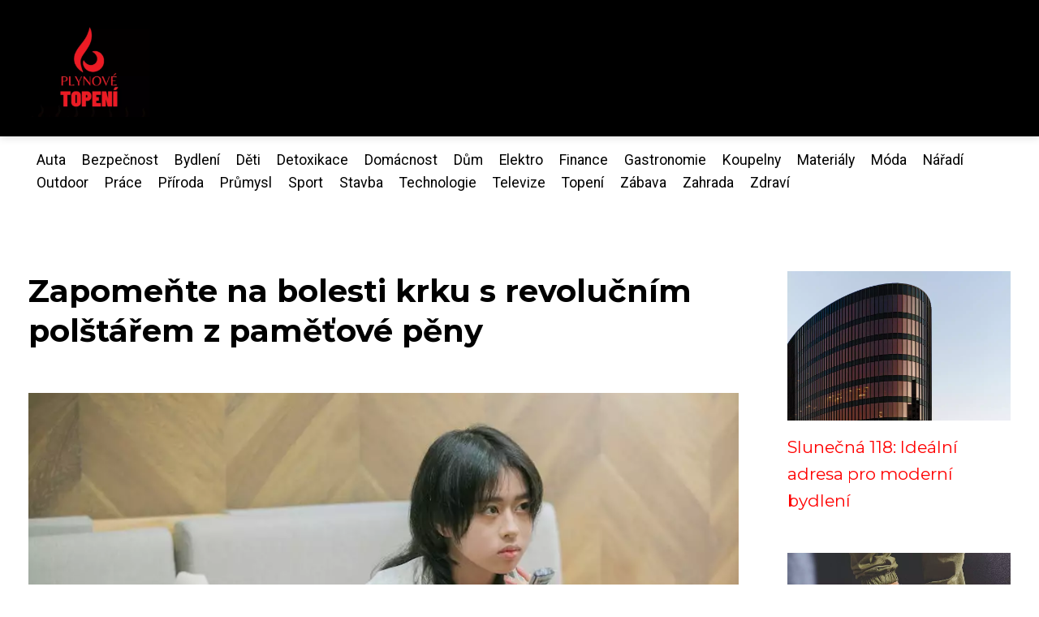

--- FILE ---
content_type: text/html;charset=UTF-8
request_url: https://plynove-topeni.cz/zapomente-na-bolesti-krku-s-revolucnim-polstarem-z-pametove-peny/
body_size: 9754
content:
<!DOCTYPE html>
<html lang="cs">
    <head>
        <meta charset="utf-8">
<meta name="viewport" content="width=device-width, initial-scale=1.0, maximum-scale=5.0">
<meta name="keywords" content="">
<meta name="description" content="Polštář z paměťové pěny: úvod do historie, vlastnosti a přínosy. Jak vybrat a pečovat o správný polštář z paměťové pěny. Zdroje.">
<link rel="stylesheet" type="text/css" href="https://plynove-topeni.cz/assets/css/style.css" media="all">
<link rel="stylesheet" type="text/css" href="https://plynove-topeni.cz/assets/css/skin.css" media="all">

<title>Zapomeňte na bolesti krku s revolučním polštářem z paměťové pěny &lt; Plynové topení</title>

<script async src="https://pagead2.googlesyndication.com/pagead/js/adsbygoogle.js?client=ca-pub-6892467337819768" crossorigin="anonymous"></script>



<script>
  var _paq = window._paq = window._paq || [];
  _paq.push(['trackPageView']);
  _paq.push(['enableLinkTracking']);
  (function() {
    var u = "//websitetrafficcounter.com/";
    _paq.push(['setTrackerUrl', u + 'matomo.php']);
    _paq.push(['setSiteId', '115']);
    var d = document, g = d.createElement('script'), s = d.getElementsByTagName('script')[0];
    g.async = true;
    g.src = u + 'matomo.js';
    s.parentNode.insertBefore(g, s);
  })();
</script>

<meta property="og:url" content="https://plynove-topeni.cz/zapomente-na-bolesti-krku-s-revolucnim-polstarem-z-pametove-peny/" />
<meta property="og:type" content="article" />
<meta property="og:title" content="Zapomeňte na bolesti krku s revolučním polštářem z paměťové pěny" />
<meta property="og:description" content="Polštář z paměťové pěny: úvod do historie, vlastnosti a přínosy. Jak vybrat a pečovat o správný polštář z paměťové pěny. Zdroje." />
<meta property="og:image" content="https://plynove-topeni.cz/image/10670/pexels-photo-16822856-large.webp" />
<script type="application/ld+json">
							    {
							      "@context": "https://schema.org",
							      "@type": "Article",
							      "headline": "Zapomeňte na bolesti krku s revolučním polštářem z paměťové pěny",
							      "inLanguage": "cs",
							      "image": [
							        "https://plynove-topeni.cz/image/10670/pexels-photo-16822856-large.webp",
							        "https://plynove-topeni.cz/image/10670/pexels-photo-16822856-medium.webp",
							        "https://plynove-topeni.cz/image/10670/pexels-photo-16822856-small.webp"
							       ],
							      "datePublished": "2023-07-17T00:00:06+0200","dateModified": "2023-07-17T00:00:06+0200","publisher": {
								    "@type": "Organization",
								    "name": "Plynové topení",
								    "email": "info@plynove-topeni.cz",
								    "url": "https://plynove-topeni.cz",
								    "logo": {
								      "@type": "ImageObject",
								      "url": "https://plynove-topeni.cz/image/logo/plynove-topeni.jpg"
								    }
								  },
								  "url": "https://plynove-topeni.cz/zapomente-na-bolesti-krku-s-revolucnim-polstarem-z-pametove-peny/"
							      
							    }
							    </script>


<script type="application/ld+json">
  {
    "@context": "http://schema.org",
    "@type": "WebSite",
    "name": "Plynové topení",
    "url": "https://plynove-topeni.cz"
  }
</script>
<link rel="icon" type="image/png" sizes="64x64" href="https://plynove-topeni.cz/favicon/favicon-64x64.png">
<link rel="icon" type="image/png" sizes="32x32" href="https://plynove-topeni.cz/favicon/favicon-32x32.png">
<link rel="shortcut icon" href="https://plynove-topeni.cz/favicon/favicon.ico">
    </head>
    <body class="layout--fixed grid--default">

        
        <div class="wrapper">
            <header class="header header--default" role="banner">

                <div class="header__inner">
                    <p class="header__logo">
                        <a href="https://plynove-topeni.cz">
                                                                                    <img alt="plynove-topeni.cz"
                                src="https://plynove-topeni.cz/image/logo/plynove-topeni-small.webp"
                                srcset="https://plynove-topeni.cz/image/logo/plynove-topeni-small.webp 300w, https://plynove-topeni.cz/image/logo/plynove-topeni-medium.webp 500w, https://plynove-topeni.cz/image/logo/plynove-topeni-large.webp 1000w">
                                                    </a>
                    </p>
                    <button class="header__toggle" id="header__toggle">
                        <svg xmlns="http://www.w3.org/2000/svg" width="24" height="24" viewBox="0 0 24 24" fill="none" stroke-width="2" stroke-linecap="round" stroke-linejoin="round">
                            <line x1="3" y1="12" x2="21" y2="12"></line>
                            <line x1="3" y1="6" x2="21" y2="6"></line>
                            <line x1="3" y1="18" x2="21" y2="18"></line>
                        </svg>
                    </button>

                    
                </div>
            </header>

                        <div class="tray">
                <div class="tray__inner">
                    <ul>
                                                <li>
                            <a href="https://plynove-topeni.cz/category/auta/">
                                Auta
                            </a>
                        </li>
                                                <li>
                            <a href="https://plynove-topeni.cz/category/bezpecnost/">
                                Bezpečnost
                            </a>
                        </li>
                                                <li>
                            <a href="https://plynove-topeni.cz/category/bydleni/">
                                Bydlení
                            </a>
                        </li>
                                                <li>
                            <a href="https://plynove-topeni.cz/category/deti/">
                                Děti
                            </a>
                        </li>
                                                <li>
                            <a href="https://plynove-topeni.cz/category/detoxikace/">
                                Detoxikace
                            </a>
                        </li>
                                                <li>
                            <a href="https://plynove-topeni.cz/category/domacnost/">
                                Domácnost
                            </a>
                        </li>
                                                <li>
                            <a href="https://plynove-topeni.cz/category/dum/">
                                Dům
                            </a>
                        </li>
                                                <li>
                            <a href="https://plynove-topeni.cz/category/elektro/">
                                Elektro
                            </a>
                        </li>
                                                <li>
                            <a href="https://plynove-topeni.cz/category/finance/">
                                Finance
                            </a>
                        </li>
                                                <li>
                            <a href="https://plynove-topeni.cz/category/gastronomie/">
                                Gastronomie
                            </a>
                        </li>
                                                <li>
                            <a href="https://plynove-topeni.cz/category/koupelny/">
                                Koupelny
                            </a>
                        </li>
                                                <li>
                            <a href="https://plynove-topeni.cz/category/materialy/">
                                Materiály
                            </a>
                        </li>
                                                <li>
                            <a href="https://plynove-topeni.cz/category/moda/">
                                Móda
                            </a>
                        </li>
                                                <li>
                            <a href="https://plynove-topeni.cz/category/naradi/">
                                Nářadí
                            </a>
                        </li>
                                                <li>
                            <a href="https://plynove-topeni.cz/category/outdoor/">
                                Outdoor
                            </a>
                        </li>
                                                <li>
                            <a href="https://plynove-topeni.cz/category/prace/">
                                Práce
                            </a>
                        </li>
                                                <li>
                            <a href="https://plynove-topeni.cz/category/priroda/">
                                Příroda
                            </a>
                        </li>
                                                <li>
                            <a href="https://plynove-topeni.cz/category/prumysl/">
                                Průmysl
                            </a>
                        </li>
                                                <li>
                            <a href="https://plynove-topeni.cz/category/sport/">
                                Sport
                            </a>
                        </li>
                                                <li>
                            <a href="https://plynove-topeni.cz/category/stavba/">
                                Stavba
                            </a>
                        </li>
                                                <li>
                            <a href="https://plynove-topeni.cz/category/technologie/">
                                Technologie
                            </a>
                        </li>
                                                <li>
                            <a href="https://plynove-topeni.cz/category/televize/">
                                Televize
                            </a>
                        </li>
                                                <li>
                            <a href="https://plynove-topeni.cz/category/topeni/">
                                Topení
                            </a>
                        </li>
                                                <li>
                            <a href="https://plynove-topeni.cz/category/zabava/">
                                Zábava
                            </a>
                        </li>
                                                <li>
                            <a href="https://plynove-topeni.cz/category/zahrada/">
                                Zahrada
                            </a>
                        </li>
                                                <li>
                            <a href="https://plynove-topeni.cz/category/zdravi/">
                                Zdraví
                            </a>
                        </li>
                                            </ul>
                </div>
            </div>
            
            <nav class="smallnav" id="smallnav" style="display:none;">
                <button class="smallnav__close" id="smallnav__close">
                    <svg xmlns="http://www.w3.org/2000/svg" width="24" height="24" viewBox="0 0 24 24" fill="none" stroke="#000000" stroke-width="2" stroke-linecap="round" stroke-linejoin="round">
                        <line x1="18" y1="6" x2="6" y2="18"></line>
                        <line x1="6" y1="6" x2="18" y2="18"></line>
                    </svg>
                </button>
                <ul>
                                        <li>
                        <a href="https://plynove-topeni.cz/category/auta/">
                            Auta
                        </a>
                    </li>
                                        <li>
                        <a href="https://plynove-topeni.cz/category/bezpecnost/">
                            Bezpečnost
                        </a>
                    </li>
                                        <li>
                        <a href="https://plynove-topeni.cz/category/bydleni/">
                            Bydlení
                        </a>
                    </li>
                                        <li>
                        <a href="https://plynove-topeni.cz/category/deti/">
                            Děti
                        </a>
                    </li>
                                        <li>
                        <a href="https://plynove-topeni.cz/category/detoxikace/">
                            Detoxikace
                        </a>
                    </li>
                                        <li>
                        <a href="https://plynove-topeni.cz/category/domacnost/">
                            Domácnost
                        </a>
                    </li>
                                        <li>
                        <a href="https://plynove-topeni.cz/category/dum/">
                            Dům
                        </a>
                    </li>
                                        <li>
                        <a href="https://plynove-topeni.cz/category/elektro/">
                            Elektro
                        </a>
                    </li>
                                        <li>
                        <a href="https://plynove-topeni.cz/category/finance/">
                            Finance
                        </a>
                    </li>
                                        <li>
                        <a href="https://plynove-topeni.cz/category/gastronomie/">
                            Gastronomie
                        </a>
                    </li>
                                        <li>
                        <a href="https://plynove-topeni.cz/category/koupelny/">
                            Koupelny
                        </a>
                    </li>
                                        <li>
                        <a href="https://plynove-topeni.cz/category/materialy/">
                            Materiály
                        </a>
                    </li>
                                        <li>
                        <a href="https://plynove-topeni.cz/category/moda/">
                            Móda
                        </a>
                    </li>
                                        <li>
                        <a href="https://plynove-topeni.cz/category/naradi/">
                            Nářadí
                        </a>
                    </li>
                                        <li>
                        <a href="https://plynove-topeni.cz/category/outdoor/">
                            Outdoor
                        </a>
                    </li>
                                        <li>
                        <a href="https://plynove-topeni.cz/category/prace/">
                            Práce
                        </a>
                    </li>
                                        <li>
                        <a href="https://plynove-topeni.cz/category/priroda/">
                            Příroda
                        </a>
                    </li>
                                        <li>
                        <a href="https://plynove-topeni.cz/category/prumysl/">
                            Průmysl
                        </a>
                    </li>
                                        <li>
                        <a href="https://plynove-topeni.cz/category/sport/">
                            Sport
                        </a>
                    </li>
                                        <li>
                        <a href="https://plynove-topeni.cz/category/stavba/">
                            Stavba
                        </a>
                    </li>
                                        <li>
                        <a href="https://plynove-topeni.cz/category/technologie/">
                            Technologie
                        </a>
                    </li>
                                        <li>
                        <a href="https://plynove-topeni.cz/category/televize/">
                            Televize
                        </a>
                    </li>
                                        <li>
                        <a href="https://plynove-topeni.cz/category/topeni/">
                            Topení
                        </a>
                    </li>
                                        <li>
                        <a href="https://plynove-topeni.cz/category/zabava/">
                            Zábava
                        </a>
                    </li>
                                        <li>
                        <a href="https://plynove-topeni.cz/category/zahrada/">
                            Zahrada
                        </a>
                    </li>
                                        <li>
                        <a href="https://plynove-topeni.cz/category/zdravi/">
                            Zdraví
                        </a>
                    </li>
                                    </ul>
            </nav>

            <script type="text/javascript">
                var open = document.querySelector('#header__toggle');
                var close = document.querySelector('#smallnav__close');
                var nav = document.querySelector('#smallnav');

                open.addEventListener('click', function(event) {
                    if (nav.style.display == "none") {
                        nav.style.display = "";
                    } else {
                        nav.style.display = "none";
                    }
                });

                close.addEventListener('click', function(event) {
                    if (nav.style.display == "none") {
                        nav.style.display = "";
                    } else {
                        nav.style.display = "none";
                    }
                });
            </script>

            
            
            <main class="main">
                <div class="main__inner">

                    
                    <section class="content">

                                                <article class="text">
  <h1 class="text__title">Zapomeňte na bolesti krku s revolučním polštářem z paměťové pěny</h1>

  <p class="text__cover">
    <img alt="Polštář Z Paměťové Pěny"
        src="https://plynove-topeni.cz/image/10670/pexels-photo-16822856-large.webp"
        srcset="https://plynove-topeni.cz/image/10670/pexels-photo-16822856-small.webp 300w, https://plynove-topeni.cz/image/10670/pexels-photo-16822856-medium.webp 500w, https://plynove-topeni.cz/image/10670/pexels-photo-16822856-large.webp 1000w">
  </p>

  <div class="text__body">
        <div class="table-of-content">
      <span>Obsah článku:</span>
          <ol>
      <li class="first">
        <a href="#co-je-pametova-pena">Co je paměťová pěna</a>
      </li>
      <li>
        <a href="#historie-pametovych-pen">Historie paměťových pěn</a>
      </li>
      <li>
        <a href="#vlastnosti-polstare-z-pametove-peny">Vlastnosti polštáře z paměťové pěny</a>
      </li>
      <li>
        <a href="#prinosy-pouzivani-polstare-z-pametove-peny">Přínosy používání polštáře z paměťové pěny</a>
      </li>
      <li>
        <a href="#jak-vybrat-spravny-polstar-z-pametove-peny">Jak vybrat správný polštář z paměťové pěny</a>
      </li>
      <li>
        <a href="#jak-spravne-pecovat-o-polstar-z-pametove-peny">Jak správně pečovat o polštář z paměťové pěny</a>
      </li>
      <li class="last">
        <a href="#zdroje">Zdroje</a>
      </li>
    </ol>

    </div>
    
    
    <p>Úvod</p>

<p>Polštář z paměťové pěny - dokonalý společník pro váš klidný spánek</p>

<p>Hledáte polštář, který vám poskytne maximální pohodlí a podporu během vašeho spánku? Polštář z paměťové pěny je právě tím, co potřebujete. Jeho unikátní materiál si totiž dokonale pamatuje tvar vaší hlavy a krku, takže se přizpůsobí každému jednotlivci.</p>

<p>Tato inovativní technologie využívá teploty těla k tomu, aby se polštář mohl přizpůsobit každému oblouku a zákoutí vaší hlavy. Když lehnete na tento polštář, budete okamžitě pocítit jeho jedinečnou schopnost přesně se vyvíjet s vaším tělem. A to je to, co vás odliší od běžných polštářů.</p>

<p>Kvalita spánku je nezanedbatelný aspekt života. Dobrá podpora hlavy a krku během spánku může pomoci eliminovat bolesti zad a krční páteře. Díky polštáři z paměťové pěny dosáhnete ideálního uvolnění svalů a páteře, čímž podpoříte zdravý a klidný spánek.</p>

<p>Nezáleží na tom, jaký je váš spánkový styl - bokem, na zádech nebo na břiše. Polštář z paměťové pěny se dokonale přizpůsobí vašim potřebám a poskytne vám tu správnou oporu bez ohledu na to, jak se pohybujete v noci.</p>

<p>Dopřejte si kvalitní spánek s polštářem, který si pamatuje tvar vaší hlavy. S polštářem z paměťové pěny budete ráno probuzení odpočatí a plni energie. Vaše noční odpočinek bude konečně takový, jaký si zasloužíte.</p>
<h2 id="co-je-pametova-pena">Co je paměťová pěna</h2>
<p>Co je paměťová pěna</p>

<p>Paměťová pěna je inovativní materiál, který se stále více používá při výrobě různých produktů, včetně polštářů. Jedná se o speciální druh pěny, který si pamatuje tvar a tlak těla, což zajišťuje optimální podporu hlavy a krku během spánku.</p>

<p>Polštáře vyrobené z paměťové pěny jsou velmi oblíbené pro svou schopnost přizpůsobit se individuálním potřebám spánku každého jednotlivce. Jakmile položíte hlavu na takovýto polštář, pěna reaguje na teplotu a hmotnost těla, pomalu se přizpůsobuje vaší unikátní postavě a vytváří tak optimální oporu.</p>

<p>Díky tomuto vlastnímu "paměťovému" efektu polštář z paměťové pěny dokonale rozloží váhu hlavy, redukuje tlak na krk a páteř a poskytuje tak maximální komfort během spánku. Navíc se po probuzení rychle vrátí do své původní podoby.</p>

<p>Polštáře z paměťové pěny mají další výhody - jsou hypoalergenní a odolné proti roztočům a plísním. Tento materiál také absorbuje pohyb, což znamená, že pokud se na polštáři otáčíte nebo převalujete, ostatní osoby nebude rušit vaše pohyby.</p>

<p>Pokud tedy hledáte polštář, který si pamatuje tvar vaší hlavy a poskytuje vám optimální podporu během spánku, polštář z paměťové pěny je skvělou volbou. Uvidíte rozdíl ve vašem spánku a budete se probouzet s pocitem oddychu a svěžesti.</p>
<h2 id="historie-pametovych-pen">Historie paměťových pěn</h2>
<p>Historie paměťových pěn</p>

<p>Paměťové pěny jsou inovativním materiálem, který se stal nezbytným prvkem v našem každodenním životě. A jedním z nejoblíbenějších využití je samozřejmě polštář z paměťové pěny. Tato revoluční technologie nabízí neobyčejnou podporu a komfort při spaní.</p>

<p>Ale jak to celé začalo? Historie paměťových pěn sahá až do 60. let minulého století, kdy byla vyvinuta ve spolupráci NASA a lékařů, kteří hledali nové materiály pro sedadla pilotů vesmírných lodí. Chtěli najít látku, která by dokázala efektivně rozložit tlak a tím minimalizovat riziko tlakových bodů u astronautů.</p>

<p>Výsledkem jejich výzkumu byla paměťová pěna - elastický materiál schopný reagovat na tvar tělesa a po vyvíjeném tlaku se pomalu vrátit zpátky do své původní formy. To umožňuje polštáři z paměťové pěny mimořádnou schopnost obepínat kontury hlavy a krku, poskytujíc tak jedinečnou oporu a uvolnění svalů během spánku.</p>

<p>Od svého vynálezu se paměťové pěny rychle rozšířily i do dalších oblastí. Nejenže jsou používány ve vesmírném průmyslu, ale také ve zdravotnickém prostředí pro podporu léčby ran a prevenci odleženin. A samozřejmě nejznámějším využitím je výroba polštářů z paměťové pěny, které si získaly srdce tisíců spokojených zákazníků po celém světě.</p>

<p>Díky historii paměťových pěn můžeme nyní vychutnat dokonalý noční spánek a probudit se plni energie a svěžesti. Polštáře z paměťové pěny jsou ukázkou toho, jak technologický pokrok může přinést do našich životů skutečné pohodlí a péči o naše tělo.</p>
<h2 id="vlastnosti-polstare-z-pametove-peny">Vlastnosti polštáře z paměťové pěny</h2>
<p>Vlastnosti polštáře z paměťové pěny</p>

<p>Polštář z paměťové pěny je revolučním výrobkem, který přináší neuvěřitelnou pohodlí a podporu pro vaši hlavu a krk. Tento polštář je vyroben z unikátního materiálu, který si dokonale pamatuje tvar vaší hlavy a krku a poskytuje tak optimální oporu během spánku.</p>

<p>Díky svému speciálnímu složení reaguje polštář na teplotu a hmotnost těla, což umožňuje přizpůsobení se individuálním potřebám každého jedince. Jakmile položíte hlavu na polštář z paměťové pěny, budete okamžitě cítit jeho schopnost rozložit váhu rovnoměrně po celém povrchu.</p>

<p>Další důležitou vlastností tohoto polštáře je jeho schopnost zmírnit bodavé bolesti v krku a napomoci k relaxaci svalů. Jeho tlumící vlastnosti pomáhají minimalizovat tlak na citlivé oblasti jako jsou krční obratle a kloubní spoje.</p>

<p>Polštář z paměťové pěny je také hypoalergenní, což znamená, že je vhodný pro alergiky a jedince trpící astmatem. Jeho antibakteriální vlastnosti zajišťují čistotu a hygienu i po dlouhodobém používání.</p>

<p>Přejděte na vyšší úroveň pohodlí a kvality spánku s polštářem z paměťové pěny. Pamatuje si váš tvar hlavy, poskytuje optimální oporu a zabezpečuje klidný spánek bez bolesti. Dejte svému tělu ten nejlepší odpočinek, který si zaslouží!</p>
<h2 id="prinosy-pouzivani-polstare-z-pametove-peny">Přínosy používání polštáře z paměťové pěny</h2>
<p>Přínosy používání polštáře z paměťové pěny</p>

<p>Polštář z paměťové pěny je revolučním produktem, který nabízí mnoho přínosů pro kvalitu vašeho spánku a celkové zdraví. Jeho unikátní vlastnosti umožňují optimální podporu hlavy a krku, což vede ke snížení bolesti, napětí a nekomfortu při spaní. Zde jsou hlavní přínosy používání tohoto pohodlného a inteligentního polštáře:</p>

<p>1. Ergonomická podpora: Polštář z paměťové pěny byl navržen tak, aby se dokonale přizpůsobil tvaru vaší hlavy a krku. Jeho speciální materiál si pamatuje tvar a tlak, který na něj vyvíjíte, což vám poskytuje jedinečnou ergonomickou podporu. Díky tomu se minimalizuje stres na klouby a svaly, čímž se snižuje bolest krku a ramen.</p>

<p>2. Uvolnění napětí: Tento polštář šetrně rozloží váhu hlavy po celém povrchu, což pomáhá uvolnit napětí v svalstvu krku a ramen. Bolesti spojené s nepohodlným spaním jsou tak výrazně sníženy a vy se probudíte odpočatí a plní energie.</p>

<p>3. Prevence alergií: Polštář z paměťové pěny je vyroben z hypoalergenního materiálu, který odolává roztočům a hmyzu. To je pro alergiky zásadní, protože minimalizuje riziko alergických reakcí spojených s používáním běžných polštářů.</p>

<p>4. Regulace teploty: Materiál polštáře z paměťové pěny má schopnost reagovat na tělesné teplo a přizpůsobit se mu. Tím se zajistí optimální regulace teploty během spánku, což vám pomůže udržet si příjemný chlad nebo teplo podle vašich individuálních potřeb.</p>

<p>5. Absorpce tlaku: Polštář z paměťové pěny absorbujete tlak, který na něj vyvíjíte během spánku. Díky tomu se minimalizuje stlačení cév a omezený přístup kyslíku k tkáním hlavy a krku. To může vést k lepšímu průtoku krve, prohloubení spánkových cyklů a celkovém pocitu obnovy po probuzení.</p>

<p>Polštář z paměťové pěny je skvělou investicí do vašeho spánku a zdraví. Jeho přínosy jsou patrné nejen během spánku, ale také po probuzení, kdy se budete cítit odpočatí a bez bolesti. Nechte si pamatovat tvar vaší hlavy a zkuste tento inovativní polštář ještě dnes!</p>
<h2 id="jak-vybrat-spravny-polstar-z-pametove-peny">Jak vybrat správný polštář z paměťové pěny</h2>
<p>Polštář z paměťové pěny je skvělou volbou pro ty, kteří se chtějí zbavit nepohodlí spojeného se špatnou podporou hlavy a krku během spánku. Díky svému unikátnímu materiálu si tento polštář pamatuje tvar vaší hlavy, což umožňuje správnou a ergonomickou polohu při spaní.</p>

<p>Ale jak vybrat ten správný polštář z paměťové pěny? Existuje několik faktorů, na které byste měli myslet při výběru:</p>

<p>1. Tvrdost: Polštáře z paměťové pěny jsou dostupné v různých stupních tvrdosti. Zvolte takovou úroveň tvrdosti, která vám poskytne dostatečnou oporu bez pocitu přetížení.</p>

<p>2. Výška: Správná výška polštáře je důležitá pro správnou pozici krku. Vyberte polštář s vhodnou tloušťkou, který vám zajistí optimální zarovnání páteře.</p>

<p>3. Kvalita materiálů: Ujistěte se, že vybraný polštář je vyroben z kvalitního materiálu, který poskytuje dostatečnou podporu a odolnost.</p>

<p>4. Údržba: Zkontrolujte, zda je polštář snadno čistitelný a udržovatelný. Některé typy paměťové pěny mohou být náchylné na zadržování vlhkosti, což může vést k vzniku plísní a nebezpečných alergií.</p>

<p>5. Recenze a hodnocení: Přečtěte si recenze od ostatních zákazníků, abyste získali představu o kvalitě a účinnosti vybraného polštáře z paměťové pěny.</p>

<p>Pamatujte, že dobrý spánek je důležitý pro vaše celkové zdraví a pohodu. Proto si vyberte správný polštář z paměťové pěny, který vám poskytne maximální komfort a podporu pro váš noční odpočinek.</p>
<h2 id="jak-spravne-pecovat-o-polstar-z-pametove-peny">Jak správně pečovat o polštář z paměťové pěny</h2>
<p>Jak správně pečovat o polštář z paměťové pěny</p>

<p>Polštáře z paměťové pěny jsou stále oblíbenější volbou pro mnoho lidí, kteří chtějí dosáhnout optimální podpory a pohodlí během spánku. Tento speciální materiál si totiž dokáže zapamatovat tvar vaší hlavy a krku, což přispívá ke správnému držení páteře a uvolnění svalů.</p>

<p>Aby váš polštář z paměťové pěny sloužil co nejdéle a poskytoval vám nejvyšší komfort, je důležité o něj pečovat správným způsobem. Zde je několik tipů, které vám pomohou udržet váš polštář ve skvělé kondici:</p>

<p>1. Pravidelné větrání: Každý den nechte svůj polštář vyvětrat na čerstvém vzduchu. Stačí ho jen na chvíli vyložit na rovný povrch, například okenní parapet. To pomůže odstranit vlhkost a zabraňuje vzniku nepříjemných zápachů.</p>

<p>2. Používání chránícího potahu: Abyste zabránili proniknutí skvrn, prachu a nečistot do materiálu polštáře, je vhodné používat chránící potah. Tím prodloužíte životnost samotného polštáře.</p>

<p>3. Praní podle instrukcí: Většina polštářů z paměťové pěny má odnímatelný potah, který lze prát v pračce. Před praním si vždy zkontrolujte štítek s instrukcemi na péči a postupujte podle nich. Obvykle se doporučuje prať potah ve studené vodě a na jemném programu.</p>

<p>4. Žehlení a chemické čištění: Polštáře z paměťové pěny by neměly být žehleny ani chemicky čištěny, jelikož by mohlo dojít k poškození jejich struktury.</p>

<p>5. Správné uložení: Jestliže chcete udržet tvar polštáře, je nejlepší uložit ho na rovný povrch nebo jej opatrně složit do speciálního obalu při nepoužívání.</p>

<p>Sledováním těchto jednoduchých tipů si zajistíte dlouhou životnost svého polštáře z paměťové pěny a budete se každou noc těšit na dokonalý spánek plný pohodlí.</p>
<p>Závěr: Nejlepší volbou pro dokonalý spánek</p>

<p>Polštář z paměťové pěny je inovativní výrobek, který nabízí úplně nový způsob podpory a pohodlí při spaní. Jeho jedinečná schopnost si pamatovat tvar vaší hlavy a krku umožňuje doslova polštáři přizpůsobit se vám a poskytnout individuální podporu, kterou potřebujete.</p>

<p>Dlouhé hodiny strávené v posteli nebudou nikdy více bolestivé. Polštář z paměťové pěny rozptýlí tlak a uvolní napětí ve svalech. Díky tomu se můžete těšit na dokonale vyvážený pocit pohodlí a relaxace po celou noc.</p>

<p>Další vynikající vlastností polštáře z paměťové pěny je jeho odolnost proti roztočům, alergenům a plísni. Můžete tak snadno zapomenout na nepříjemné alergické reakce nebo ranní kýchání.</p>

<p>Polštář z paměťové pěny je vyroben z kvalitních materiálů, které jsou hypoalergenní a skvěle odvádějí vlhkost. To znamená, že se můžete těšit na svěží a suchý spánek po celou noc.</p>

<p>Užijte si nejlepší možný spánek s polštářem z paměťové pěny. Investujte do svého zdraví a pohodlí a nechte polštář vyrobený z materiálu, který si pamatuje tvar hlavy, aby vám poskytl dokonalou podporu při každém spánku.</p>
<h2 id="zdroje">Zdroje</h2>
<p>Zdroje</p>

<p>- Odborné články a studie zabývající se výrobou a vlastnostmi polštářů z paměťové pěny.</p>
<p>- Rozhovory s expertními výrobci a prodejci polštářů z paměťové pěny.</p>
<p>- Recenze uživatelů, kteří již používají polštáře z paměťové pěny a sdílejí své zkušenosti s tímto typem polštáře.</p>
<p>- Webové stránky specializovaných obchodů nabízejících polštáře z paměťové pěny s podrobnými informacemi o jednotlivých modelech a možností jejich zakoupení.</p>
<p>- Diskuzní fóra zaměřená na téma spánku a komfortního ležení, kde uživatelé diskutují o svých preferencích týkajících se polštářů.</p>

      </div>

  <div class="text__info">
    <p class="text__date">
      Publikováno: 17. 07. 2023
          </p>

        <p class="text__category">
      Kategorie:
      <a href="https://plynove-topeni.cz/category/domacnost/">domácnost</a>    </p>
    
    
      </div>
</article>

<section class="bottom">
  <div class="bottom__inner">
        <article class="article">
      <p class="article__image">
        <a href="https://plynove-topeni.cz/petrolejove-lampy-krasa-a-teplo-domova-i-bez-elektriny/">
          <img alt="Petrolejové Lampy"
              src="https://plynove-topeni.cz/image/55655/petrolejove-lampy-small.webp"
              srcset="https://plynove-topeni.cz/image/55655/petrolejove-lampy-small.webp 300w, https://plynove-topeni.cz/image/55655/petrolejove-lampy-medium.webp 500w, https://plynove-topeni.cz/image/55655/petrolejove-lampy-large.webp 1000w">
        </a>
      </p>

      <h2 class="article__title">
        <a href="https://plynove-topeni.cz/petrolejove-lampy-krasa-a-teplo-domova-i-bez-elektriny/">Petrolejové lampy: Krása a teplo domova i bez elektřiny</a>
      </h2>

            <p class="article__category">
        <a href="https://plynove-topeni.cz/category/domacnost/">domácnost</a>      </p>
      
      <p class="article__date">03. 10. 2024</p>
    </article>
        <article class="article">
      <p class="article__image">
        <a href="https://plynove-topeni.cz/probudte-svou-domacnost-s-lahodnou-kavou-z-dolce-gusto-kavovaru/">
          <img alt="Dolce Gusto Kávovar"
              src="https://plynove-topeni.cz/image/54471/dolce-gusto-kavovar-small.webp"
              srcset="https://plynove-topeni.cz/image/54471/dolce-gusto-kavovar-small.webp 300w, https://plynove-topeni.cz/image/54471/dolce-gusto-kavovar-medium.webp 500w, https://plynove-topeni.cz/image/54471/dolce-gusto-kavovar-large.webp 1000w">
        </a>
      </p>

      <h2 class="article__title">
        <a href="https://plynove-topeni.cz/probudte-svou-domacnost-s-lahodnou-kavou-z-dolce-gusto-kavovaru/">Probuďte Svou Domácnost S Lahodnou Kávou z Dolce Gusto Kávovaru</a>
      </h2>

            <p class="article__category">
        <a href="https://plynove-topeni.cz/category/domacnost/">domácnost</a>      </p>
      
      <p class="article__date">21. 08. 2024</p>
    </article>
        <article class="article">
      <p class="article__image">
        <a href="https://plynove-topeni.cz/peceme-stylove-s-nordic-ware-tipy-na-netradicni-dobroty-do-kuchyne/">
          <img alt="Nordic Ware"
              src="https://plynove-topeni.cz/image/51971/nordic-ware-small.webp"
              srcset="https://plynove-topeni.cz/image/51971/nordic-ware-small.webp 300w, https://plynove-topeni.cz/image/51971/nordic-ware-medium.webp 500w, https://plynove-topeni.cz/image/51971/nordic-ware-large.webp 1000w">
        </a>
      </p>

      <h2 class="article__title">
        <a href="https://plynove-topeni.cz/peceme-stylove-s-nordic-ware-tipy-na-netradicni-dobroty-do-kuchyne/">Pečeme stylově s Nordic Ware: Tipy na netradiční dobroty do kuchyně</a>
      </h2>

            <p class="article__category">
        <a href="https://plynove-topeni.cz/category/domacnost/">domácnost</a>      </p>
      
      <p class="article__date">09. 07. 2024</p>
    </article>
      </div>
</section>

                        
                        
                        
                    </section>

                                        <aside class="sidebar">
  
      
  
      <article class="article">
    <p class="article__image">
      <a href="https://plynove-topeni.cz/slunecna-118-idealni-adresa-pro-moderni-bydleni/">
        <img alt="Slunečná 118"
            src="https://plynove-topeni.cz/image/23200/slunecna-118-small.webp"
            srcset="https://plynove-topeni.cz/image/23200/slunecna-118-small.webp 300w, https://plynove-topeni.cz/image/23200/slunecna-118-medium.webp 500w, https://plynove-topeni.cz/image/23200/slunecna-118-large.webp 1000w">
      </a>
    </p>
    <h3 class="article__title">
      <a href="https://plynove-topeni.cz/slunecna-118-idealni-adresa-pro-moderni-bydleni/">Slunečná 118: Ideální adresa pro moderní bydlení</a>
    </h3>
  </article>
    <article class="article">
    <p class="article__image">
      <a href="https://plynove-topeni.cz/roborocks5-max-nejlepsi-model-vysavace-pro-vasi-domacnost/">
        <img alt="Roborocks5 Max"
            src="https://plynove-topeni.cz/image/10340/pexels-photo-4313491-small.webp"
            srcset="https://plynove-topeni.cz/image/10340/pexels-photo-4313491-small.webp 300w, https://plynove-topeni.cz/image/10340/pexels-photo-4313491-medium.webp 500w, https://plynove-topeni.cz/image/10340/pexels-photo-4313491-large.webp 1000w">
      </a>
    </p>
    <h3 class="article__title">
      <a href="https://plynove-topeni.cz/roborocks5-max-nejlepsi-model-vysavace-pro-vasi-domacnost/">Roborocks5 Max: Nejlepší model vysavače pro vaši domácnost</a>
    </h3>
  </article>
    <article class="article">
    <p class="article__image">
      <a href="https://plynove-topeni.cz/roztomile-dobrodruzstvi-s-my-little-pony-hrackami/">
        <img alt="My Little Pony Hračky"
            src="https://plynove-topeni.cz/image/47005/my-little-pony-hracky-small.webp"
            srcset="https://plynove-topeni.cz/image/47005/my-little-pony-hracky-small.webp 300w, https://plynove-topeni.cz/image/47005/my-little-pony-hracky-medium.webp 500w, https://plynove-topeni.cz/image/47005/my-little-pony-hracky-large.webp 1000w">
      </a>
    </p>
    <h3 class="article__title">
      <a href="https://plynove-topeni.cz/roztomile-dobrodruzstvi-s-my-little-pony-hrackami/">Roztomilé dobrodružství s My Little Pony hračkami!</a>
    </h3>
  </article>
    <article class="article">
    <p class="article__image">
      <a href="https://plynove-topeni.cz/kouknete-na-tyhle-kuky/">
        <img alt="Kuky"
            src="https://plynove-topeni.cz/image/48639/kuky-small.webp"
            srcset="https://plynove-topeni.cz/image/48639/kuky-small.webp 300w, https://plynove-topeni.cz/image/48639/kuky-medium.webp 500w, https://plynove-topeni.cz/image/48639/kuky-large.webp 1000w">
      </a>
    </p>
    <h3 class="article__title">
      <a href="https://plynove-topeni.cz/kouknete-na-tyhle-kuky/">Koukněte na tyhle kuky!</a>
    </h3>
  </article>
    <article class="article">
    <p class="article__image">
      <a href="https://plynove-topeni.cz/vylevka-nezbytny-pomocnik-v-kazde-domacnosti/">
        <img alt="Výlevka"
            src="https://plynove-topeni.cz/image/11936/pexels-photo-4048671-small.webp"
            srcset="https://plynove-topeni.cz/image/11936/pexels-photo-4048671-small.webp 300w, https://plynove-topeni.cz/image/11936/pexels-photo-4048671-medium.webp 500w, https://plynove-topeni.cz/image/11936/pexels-photo-4048671-large.webp 1000w">
      </a>
    </p>
    <h3 class="article__title">
      <a href="https://plynove-topeni.cz/vylevka-nezbytny-pomocnik-v-kazde-domacnosti/">Výlevka: Nezbytný pomocník v každé domácnosti</a>
    </h3>
  </article>
  
  
  </aside>
                    
                </div>
            </main>

            
                        <aside class="prefooter">
  <div class="prefooter__inner sidebar">
        <div >
      
            <nav class="nav" role="navigation">
        <ul>
                    <li>
            <a href="https://plynove-topeni.cz/category/auta/">
              <svg xmlns="http://www.w3.org/2000/svg" width="24" height="24" viewBox="0 0 24 24" fill="none" stroke="#000000" stroke-width="2" stroke-linecap="round" stroke-linejoin="round">
                <path d="M9 18l6-6-6-6"/>
              </svg>
              <span>Auta</span>
            </a>
          </li>
                    <li>
            <a href="https://plynove-topeni.cz/category/bezpecnost/">
              <svg xmlns="http://www.w3.org/2000/svg" width="24" height="24" viewBox="0 0 24 24" fill="none" stroke="#000000" stroke-width="2" stroke-linecap="round" stroke-linejoin="round">
                <path d="M9 18l6-6-6-6"/>
              </svg>
              <span>Bezpečnost</span>
            </a>
          </li>
                    <li>
            <a href="https://plynove-topeni.cz/category/bydleni/">
              <svg xmlns="http://www.w3.org/2000/svg" width="24" height="24" viewBox="0 0 24 24" fill="none" stroke="#000000" stroke-width="2" stroke-linecap="round" stroke-linejoin="round">
                <path d="M9 18l6-6-6-6"/>
              </svg>
              <span>Bydlení</span>
            </a>
          </li>
                    <li>
            <a href="https://plynove-topeni.cz/category/deti/">
              <svg xmlns="http://www.w3.org/2000/svg" width="24" height="24" viewBox="0 0 24 24" fill="none" stroke="#000000" stroke-width="2" stroke-linecap="round" stroke-linejoin="round">
                <path d="M9 18l6-6-6-6"/>
              </svg>
              <span>Děti</span>
            </a>
          </li>
                    <li>
            <a href="https://plynove-topeni.cz/category/detoxikace/">
              <svg xmlns="http://www.w3.org/2000/svg" width="24" height="24" viewBox="0 0 24 24" fill="none" stroke="#000000" stroke-width="2" stroke-linecap="round" stroke-linejoin="round">
                <path d="M9 18l6-6-6-6"/>
              </svg>
              <span>Detoxikace</span>
            </a>
          </li>
                    <li>
            <a href="https://plynove-topeni.cz/category/domacnost/">
              <svg xmlns="http://www.w3.org/2000/svg" width="24" height="24" viewBox="0 0 24 24" fill="none" stroke="#000000" stroke-width="2" stroke-linecap="round" stroke-linejoin="round">
                <path d="M9 18l6-6-6-6"/>
              </svg>
              <span>Domácnost</span>
            </a>
          </li>
                    <li>
            <a href="https://plynove-topeni.cz/category/dum/">
              <svg xmlns="http://www.w3.org/2000/svg" width="24" height="24" viewBox="0 0 24 24" fill="none" stroke="#000000" stroke-width="2" stroke-linecap="round" stroke-linejoin="round">
                <path d="M9 18l6-6-6-6"/>
              </svg>
              <span>Dům</span>
            </a>
          </li>
                    <li>
            <a href="https://plynove-topeni.cz/category/elektro/">
              <svg xmlns="http://www.w3.org/2000/svg" width="24" height="24" viewBox="0 0 24 24" fill="none" stroke="#000000" stroke-width="2" stroke-linecap="round" stroke-linejoin="round">
                <path d="M9 18l6-6-6-6"/>
              </svg>
              <span>Elektro</span>
            </a>
          </li>
                    <li>
            <a href="https://plynove-topeni.cz/category/finance/">
              <svg xmlns="http://www.w3.org/2000/svg" width="24" height="24" viewBox="0 0 24 24" fill="none" stroke="#000000" stroke-width="2" stroke-linecap="round" stroke-linejoin="round">
                <path d="M9 18l6-6-6-6"/>
              </svg>
              <span>Finance</span>
            </a>
          </li>
                    <li>
            <a href="https://plynove-topeni.cz/category/gastronomie/">
              <svg xmlns="http://www.w3.org/2000/svg" width="24" height="24" viewBox="0 0 24 24" fill="none" stroke="#000000" stroke-width="2" stroke-linecap="round" stroke-linejoin="round">
                <path d="M9 18l6-6-6-6"/>
              </svg>
              <span>Gastronomie</span>
            </a>
          </li>
                    <li>
            <a href="https://plynove-topeni.cz/category/koupelny/">
              <svg xmlns="http://www.w3.org/2000/svg" width="24" height="24" viewBox="0 0 24 24" fill="none" stroke="#000000" stroke-width="2" stroke-linecap="round" stroke-linejoin="round">
                <path d="M9 18l6-6-6-6"/>
              </svg>
              <span>Koupelny</span>
            </a>
          </li>
                    <li>
            <a href="https://plynove-topeni.cz/category/materialy/">
              <svg xmlns="http://www.w3.org/2000/svg" width="24" height="24" viewBox="0 0 24 24" fill="none" stroke="#000000" stroke-width="2" stroke-linecap="round" stroke-linejoin="round">
                <path d="M9 18l6-6-6-6"/>
              </svg>
              <span>Materiály</span>
            </a>
          </li>
                    <li>
            <a href="https://plynove-topeni.cz/category/moda/">
              <svg xmlns="http://www.w3.org/2000/svg" width="24" height="24" viewBox="0 0 24 24" fill="none" stroke="#000000" stroke-width="2" stroke-linecap="round" stroke-linejoin="round">
                <path d="M9 18l6-6-6-6"/>
              </svg>
              <span>Móda</span>
            </a>
          </li>
                    <li>
            <a href="https://plynove-topeni.cz/category/naradi/">
              <svg xmlns="http://www.w3.org/2000/svg" width="24" height="24" viewBox="0 0 24 24" fill="none" stroke="#000000" stroke-width="2" stroke-linecap="round" stroke-linejoin="round">
                <path d="M9 18l6-6-6-6"/>
              </svg>
              <span>Nářadí</span>
            </a>
          </li>
                    <li>
            <a href="https://plynove-topeni.cz/category/outdoor/">
              <svg xmlns="http://www.w3.org/2000/svg" width="24" height="24" viewBox="0 0 24 24" fill="none" stroke="#000000" stroke-width="2" stroke-linecap="round" stroke-linejoin="round">
                <path d="M9 18l6-6-6-6"/>
              </svg>
              <span>Outdoor</span>
            </a>
          </li>
                    <li>
            <a href="https://plynove-topeni.cz/category/prace/">
              <svg xmlns="http://www.w3.org/2000/svg" width="24" height="24" viewBox="0 0 24 24" fill="none" stroke="#000000" stroke-width="2" stroke-linecap="round" stroke-linejoin="round">
                <path d="M9 18l6-6-6-6"/>
              </svg>
              <span>Práce</span>
            </a>
          </li>
                    <li>
            <a href="https://plynove-topeni.cz/category/priroda/">
              <svg xmlns="http://www.w3.org/2000/svg" width="24" height="24" viewBox="0 0 24 24" fill="none" stroke="#000000" stroke-width="2" stroke-linecap="round" stroke-linejoin="round">
                <path d="M9 18l6-6-6-6"/>
              </svg>
              <span>Příroda</span>
            </a>
          </li>
                    <li>
            <a href="https://plynove-topeni.cz/category/prumysl/">
              <svg xmlns="http://www.w3.org/2000/svg" width="24" height="24" viewBox="0 0 24 24" fill="none" stroke="#000000" stroke-width="2" stroke-linecap="round" stroke-linejoin="round">
                <path d="M9 18l6-6-6-6"/>
              </svg>
              <span>Průmysl</span>
            </a>
          </li>
                    <li>
            <a href="https://plynove-topeni.cz/category/sport/">
              <svg xmlns="http://www.w3.org/2000/svg" width="24" height="24" viewBox="0 0 24 24" fill="none" stroke="#000000" stroke-width="2" stroke-linecap="round" stroke-linejoin="round">
                <path d="M9 18l6-6-6-6"/>
              </svg>
              <span>Sport</span>
            </a>
          </li>
                    <li>
            <a href="https://plynove-topeni.cz/category/stavba/">
              <svg xmlns="http://www.w3.org/2000/svg" width="24" height="24" viewBox="0 0 24 24" fill="none" stroke="#000000" stroke-width="2" stroke-linecap="round" stroke-linejoin="round">
                <path d="M9 18l6-6-6-6"/>
              </svg>
              <span>Stavba</span>
            </a>
          </li>
                    <li>
            <a href="https://plynove-topeni.cz/category/technologie/">
              <svg xmlns="http://www.w3.org/2000/svg" width="24" height="24" viewBox="0 0 24 24" fill="none" stroke="#000000" stroke-width="2" stroke-linecap="round" stroke-linejoin="round">
                <path d="M9 18l6-6-6-6"/>
              </svg>
              <span>Technologie</span>
            </a>
          </li>
                    <li>
            <a href="https://plynove-topeni.cz/category/televize/">
              <svg xmlns="http://www.w3.org/2000/svg" width="24" height="24" viewBox="0 0 24 24" fill="none" stroke="#000000" stroke-width="2" stroke-linecap="round" stroke-linejoin="round">
                <path d="M9 18l6-6-6-6"/>
              </svg>
              <span>Televize</span>
            </a>
          </li>
                    <li>
            <a href="https://plynove-topeni.cz/category/topeni/">
              <svg xmlns="http://www.w3.org/2000/svg" width="24" height="24" viewBox="0 0 24 24" fill="none" stroke="#000000" stroke-width="2" stroke-linecap="round" stroke-linejoin="round">
                <path d="M9 18l6-6-6-6"/>
              </svg>
              <span>Topení</span>
            </a>
          </li>
                    <li>
            <a href="https://plynove-topeni.cz/category/zabava/">
              <svg xmlns="http://www.w3.org/2000/svg" width="24" height="24" viewBox="0 0 24 24" fill="none" stroke="#000000" stroke-width="2" stroke-linecap="round" stroke-linejoin="round">
                <path d="M9 18l6-6-6-6"/>
              </svg>
              <span>Zábava</span>
            </a>
          </li>
                    <li>
            <a href="https://plynove-topeni.cz/category/zahrada/">
              <svg xmlns="http://www.w3.org/2000/svg" width="24" height="24" viewBox="0 0 24 24" fill="none" stroke="#000000" stroke-width="2" stroke-linecap="round" stroke-linejoin="round">
                <path d="M9 18l6-6-6-6"/>
              </svg>
              <span>Zahrada</span>
            </a>
          </li>
                    <li>
            <a href="https://plynove-topeni.cz/category/zdravi/">
              <svg xmlns="http://www.w3.org/2000/svg" width="24" height="24" viewBox="0 0 24 24" fill="none" stroke="#000000" stroke-width="2" stroke-linecap="round" stroke-linejoin="round">
                <path d="M9 18l6-6-6-6"/>
              </svg>
              <span>Zdraví</span>
            </a>
          </li>
                  </ul>
      </nav>

          </div>
        <div >
      
          </div>
        <div >
      
            <nav class="nav" role="navigation">
        <ul>
                    <li>
            <a href="https://plynove-topeni.cz/contact/">
              <svg xmlns="http://www.w3.org/2000/svg" width="24" height="24" viewBox="0 0 24 24" fill="none" stroke="#000000" stroke-width="2" stroke-linecap="round" stroke-linejoin="round">
                <path d="M9 18l6-6-6-6"/>
              </svg>
              <span>Kontakt</span>
            </a>
          </li>
                    <li>
            <a href="https://plynove-topeni.cz/advertising/">
              <svg xmlns="http://www.w3.org/2000/svg" width="24" height="24" viewBox="0 0 24 24" fill="none" stroke="#000000" stroke-width="2" stroke-linecap="round" stroke-linejoin="round">
                <path d="M9 18l6-6-6-6"/>
              </svg>
              <span>Reklama</span>
            </a>
          </li>
                    <li>
            <a href="https://plynove-topeni.cz/privacy-policy/">
              <svg xmlns="http://www.w3.org/2000/svg" width="24" height="24" viewBox="0 0 24 24" fill="none" stroke="#000000" stroke-width="2" stroke-linecap="round" stroke-linejoin="round">
                <path d="M9 18l6-6-6-6"/>
              </svg>
              <span>Ochrana osobních údajů</span>
            </a>
          </li>
                    <li>
            <a href="https://plynove-topeni.cz/terms-of-use/">
              <svg xmlns="http://www.w3.org/2000/svg" width="24" height="24" viewBox="0 0 24 24" fill="none" stroke="#000000" stroke-width="2" stroke-linecap="round" stroke-linejoin="round">
                <path d="M9 18l6-6-6-6"/>
              </svg>
              <span>Podmínky použití</span>
            </a>
          </li>
                  </ul>
      </nav>
          </div>
      </div>
</aside>
            
            <footer class="footer" role="contentinfo">
  <div class="footer__inner">
    <p>&copy;&nbsp;2026 plynove-topeni.cz - Plynové topení - nejnovější informace, návody a rady týkající se plynového topení. Profesionální servis a spolehlivé produkty. Navštivte nás na plynove-topeni.cz.</p>

        <p> Provozovatel: PR Yard media s.r.o., Adresa: Nová Ves 272, 46331 Nová Ves, IČ: 07840772, DIČ: CZ07840772</p>
    
  </div>
</footer>

        </div>

        
        
    </body>
</html>

--- FILE ---
content_type: text/html; charset=utf-8
request_url: https://www.google.com/recaptcha/api2/aframe
body_size: 268
content:
<!DOCTYPE HTML><html><head><meta http-equiv="content-type" content="text/html; charset=UTF-8"></head><body><script nonce="3eC5Wd0zxNE9yGBiHonDjA">/** Anti-fraud and anti-abuse applications only. See google.com/recaptcha */ try{var clients={'sodar':'https://pagead2.googlesyndication.com/pagead/sodar?'};window.addEventListener("message",function(a){try{if(a.source===window.parent){var b=JSON.parse(a.data);var c=clients[b['id']];if(c){var d=document.createElement('img');d.src=c+b['params']+'&rc='+(localStorage.getItem("rc::a")?sessionStorage.getItem("rc::b"):"");window.document.body.appendChild(d);sessionStorage.setItem("rc::e",parseInt(sessionStorage.getItem("rc::e")||0)+1);localStorage.setItem("rc::h",'1769442365597');}}}catch(b){}});window.parent.postMessage("_grecaptcha_ready", "*");}catch(b){}</script></body></html>

--- FILE ---
content_type: text/css;charset=UTF-8
request_url: https://plynove-topeni.cz/assets/css/skin.css
body_size: 538
content:
/* --------------------------------------------------------------------------------------------------------------------------------------------------
SKIN.LESS
-------------------------------------------------------------------------------------------------------------------------------------------------- */

@import url('https://fonts.googleapis.com/css2?family=Roboto:wght@400;700&display=swap');
@import url('https://fonts.googleapis.com/css2?family=Montserrat:wght@400;700&display=swap');

:root {
	--background: #FFFFFF; /* Bílá */

	--font: #000000; /* Černá */
	--font-family: 'Roboto', sans-serif;
	--font-family-h1: 'Montserrat', sans-serif;
	--font-family-h2: 'Montserrat', sans-serif;
	--font-family-h3: 'Montserrat', sans-serif;

	--link: #FF0000; /* Červená */
	--link-hover: #990000; /* Tmavě červená */
	--link-visited: #FF0000; /* Červená */
	--link-decoration: none;
	--link-decoration-hover: underline;

	--color-primary: #FF0000; /* Červená */
	--color-secondary: #990000; /* Tmavě červená */
	--color-grey: #A0A0A0;
	--color-light-grey: #EFEFEF;

	--header-background: #000000;
	--header-color: #FFFFFF;
	--header-link: #FF0000; /* Červená */
	--header-logo-width: auto;
	--header-logo-height: 120px;

	--tray: #FFFFFF;
	--tray-link: #000000; /* Černá */

	--smallnav-background: #FFFFFF;
	--smallnav-link: #FF0000; /* Červená */

	--top-background: #000000;
	--top-article-color: #FFFFFF;
	--top-article-link: #FF0000; /* Červená */
	--top-article-category: #A0A0A0;

	--bottom-background: #000000;
	--bottom-article-color: #FFFFFF;
	--bottom-article-link: #FF0000; /* Červená */
	--bottom-article-category: #A0A0A0;

	--main-background: #FFFFFF;

	--content-background: transparent;
	--content-padding: 0;
	--content-color: #000000; /* Černá */
	--content-link: #FF0000; /* Červená */
	--content-h1: #000000; /* Černá */
	--content-h2: #000000; /* Černá */
	--content-h3: #000000; /* Černá */
	--content-perex-border: #FF0000; /* Červená */

	--article-color: #000000; /* Černá */
	--article-link: #FF0000; /* Červená */
	--article-category: #A0A0A0;

	--pagination-link: #FF0000; /* Červená */

	--sidebar-background: transparent;
	--sidebar-padding: 0;
	--sidebar-color: #000000; /* Černá */
	--sidebar-link: #FF0000; /* Červená */
	--sidebar-article-link: #FF0000; /* Červená */

	--prefooter-background: #000000;
	--prefooter-padding: 0;
	--prefooter-color: #FFFFFF;
	--prefooter-link: #FF0000; /* Červená */
	--prefooter-article-link: #FF0000; /* Červená */

	--nav-icon: #000000; /* Černá */
	--nav-icon-hover: #FF0000; /* Červená */
	--tags-icon: #000000; /* Černá */
	--tags-icon-hover: #FF0000; /* Červená */
	--authors-icon: #000000; /* Černá */
	--authors-icon-hover: #FF0000; /* Červená */
	--promo-icon: #000000; /* Černá */
	--promo-icon-hover: #FF0000; /* Červená */
	--promo-title: #FF0000; /* Červená */
	--promo-description: #000000; /* Černá */

	--footer-background: #000000;
	--footer-color: #FFFFFF;
	--footer-link: #FFFFFF;

	--popup-background: #000000;
	--popup-color: #FFFFFF;
	--popup-link: #FF0000; /* Červená */
}